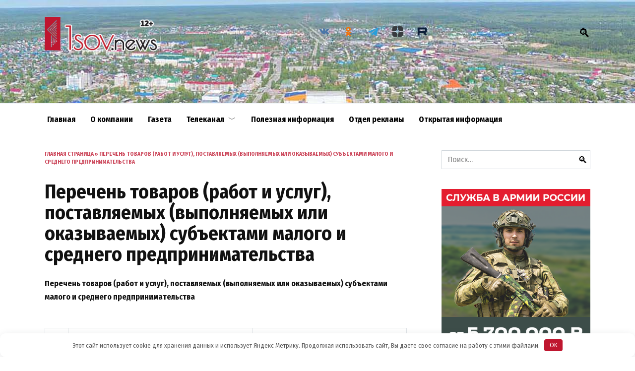

--- FILE ---
content_type: text/html; charset=UTF-8
request_url: https://1sov.news/perechen-tovarov-rabot-i-uslug-postavlyaemyh-vypolnyaemyh-ili-okazyvaemyh-subektami-malogo-i-srednego-predprinimatelstva/
body_size: 12313
content:
<!doctype html> <html lang="ru-RU"> <head> <meta charset="UTF-8"> <meta name="viewport" content="width=device-width, initial-scale=1"> <meta name='robots' content='index, follow, max-image-preview:large, max-snippet:-1, max-video-preview:-1'/> <style>img:is([sizes="auto" i], [sizes^="auto," i]) { contain-intrinsic-size: 3000px 1500px }</style> <!-- This site is optimized with the Yoast SEO plugin v26.3 - https://yoast.com/wordpress/plugins/seo/ --> <title>Перечень товаров (работ и услуг), поставляемых (выполняемых или оказываемых) субъектами малого и среднего предпринимательства - 1sov.news</title> <link rel="canonical" href="https://1sov.news/perechen-tovarov-rabot-i-uslug-postavlyaemyh-vypolnyaemyh-ili-okazyvaemyh-subektami-malogo-i-srednego-predprinimatelstva/"/> <meta property="og:locale" content="ru_RU"/> <meta property="og:type" content="article"/> <meta property="og:title" content="Перечень товаров (работ и услуг), поставляемых (выполняемых или оказываемых) субъектами малого и среднего предпринимательства - 1sov.news"/> <meta property="og:description" content="Перечень товаров (работ и услуг), поставляемых (выполняемых или оказываемых) субъектами малого и среднего предпринимательства П/н Наименование Кол-во 1 Бумага А4 30 к. (по 500 шт.) 2 Бумага туалетная 55 п. по 8 шт. 3 Бумага А3 3 кор. 4 Блок бумажный (90*90*90) 10 шт. 5 Клей-карандаш (ErichKrause) 24 шт. 6 Диск DVD-R (+конверты) 150 шт. [&hellip;]"/> <meta property="og:url" content="https://1sov.news/perechen-tovarov-rabot-i-uslug-postavlyaemyh-vypolnyaemyh-ili-okazyvaemyh-subektami-malogo-i-srednego-predprinimatelstva/"/> <meta property="og:site_name" content="1sov.news"/> <meta property="article:modified_time" content="2020-12-24T10:54:06+00:00"/> <meta name="twitter:card" content="summary_large_image"/> <script type="application/ld+json" class="yoast-schema-graph">{"@context":"https://schema.org","@graph":[{"@type":"WebPage","@id":"https://1sov.news/perechen-tovarov-rabot-i-uslug-postavlyaemyh-vypolnyaemyh-ili-okazyvaemyh-subektami-malogo-i-srednego-predprinimatelstva/","url":"https://1sov.news/perechen-tovarov-rabot-i-uslug-postavlyaemyh-vypolnyaemyh-ili-okazyvaemyh-subektami-malogo-i-srednego-predprinimatelstva/","name":"Перечень товаров (работ и услуг), поставляемых (выполняемых или оказываемых) субъектами малого и среднего предпринимательства - 1sov.news","isPartOf":{"@id":"https://1sov.news/#website"},"datePublished":"2020-12-24T10:49:05+00:00","dateModified":"2020-12-24T10:54:06+00:00","breadcrumb":{"@id":"https://1sov.news/perechen-tovarov-rabot-i-uslug-postavlyaemyh-vypolnyaemyh-ili-okazyvaemyh-subektami-malogo-i-srednego-predprinimatelstva/#breadcrumb"},"inLanguage":"ru-RU","potentialAction":[{"@type":"ReadAction","target":["https://1sov.news/perechen-tovarov-rabot-i-uslug-postavlyaemyh-vypolnyaemyh-ili-okazyvaemyh-subektami-malogo-i-srednego-predprinimatelstva/"]}]},{"@type":"BreadcrumbList","@id":"https://1sov.news/perechen-tovarov-rabot-i-uslug-postavlyaemyh-vypolnyaemyh-ili-okazyvaemyh-subektami-malogo-i-srednego-predprinimatelstva/#breadcrumb","itemListElement":[{"@type":"ListItem","position":1,"name":"Главная страница","item":"https://1sov.news/"},{"@type":"ListItem","position":2,"name":"Перечень товаров (работ и услуг), поставляемых (выполняемых или оказываемых) субъектами малого и среднего предпринимательства"}]},{"@type":"WebSite","@id":"https://1sov.news/#website","url":"https://1sov.news/","name":"1sov.news","description":"Информационный сайт Советского района","publisher":{"@id":"https://1sov.news/#organization"},"potentialAction":[{"@type":"SearchAction","target":{"@type":"EntryPoint","urlTemplate":"https://1sov.news/?s={search_term_string}"},"query-input":{"@type":"PropertyValueSpecification","valueRequired":true,"valueName":"search_term_string"}}],"inLanguage":"ru-RU"},{"@type":"Organization","@id":"https://1sov.news/#organization","name":"1sov.news","url":"https://1sov.news/","logo":{"@type":"ImageObject","inLanguage":"ru-RU","@id":"https://1sov.news/#/schema/logo/image/","url":"https://1sov.news/wp-content/uploads/2025/04/logo.png","contentUrl":"https://1sov.news/wp-content/uploads/2025/04/logo.png","width":236,"height":236,"caption":"1sov.news"},"image":{"@id":"https://1sov.news/#/schema/logo/image/"}}]}</script> <!-- / Yoast SEO plugin. --> <link rel='dns-prefetch' href='//fonts.googleapis.com'/> <style id='wp-block-library-theme-inline-css' type='text/css'> .wp-block-audio :where(figcaption){color:#555;font-size:13px;text-align:center}.is-dark-theme .wp-block-audio :where(figcaption){color:#ffffffa6}.wp-block-audio{margin:0 0 1em}.wp-block-code{border:1px solid #ccc;border-radius:4px;font-family:Menlo,Consolas,monaco,monospace;padding:.8em 1em}.wp-block-embed :where(figcaption){color:#555;font-size:13px;text-align:center}.is-dark-theme .wp-block-embed :where(figcaption){color:#ffffffa6}.wp-block-embed{margin:0 0 1em}.blocks-gallery-caption{color:#555;font-size:13px;text-align:center}.is-dark-theme .blocks-gallery-caption{color:#ffffffa6}:root :where(.wp-block-image figcaption){color:#555;font-size:13px;text-align:center}.is-dark-theme :root :where(.wp-block-image figcaption){color:#ffffffa6}.wp-block-image{margin:0 0 1em}.wp-block-pullquote{border-bottom:4px solid;border-top:4px solid;color:currentColor;margin-bottom:1.75em}.wp-block-pullquote cite,.wp-block-pullquote footer,.wp-block-pullquote__citation{color:currentColor;font-size:.8125em;font-style:normal;text-transform:uppercase}.wp-block-quote{border-left:.25em solid;margin:0 0 1.75em;padding-left:1em}.wp-block-quote cite,.wp-block-quote footer{color:currentColor;font-size:.8125em;font-style:normal;position:relative}.wp-block-quote:where(.has-text-align-right){border-left:none;border-right:.25em solid;padding-left:0;padding-right:1em}.wp-block-quote:where(.has-text-align-center){border:none;padding-left:0}.wp-block-quote.is-large,.wp-block-quote.is-style-large,.wp-block-quote:where(.is-style-plain){border:none}.wp-block-search .wp-block-search__label{font-weight:700}.wp-block-search__button{border:1px solid #ccc;padding:.375em .625em}:where(.wp-block-group.has-background){padding:1.25em 2.375em}.wp-block-separator.has-css-opacity{opacity:.4}.wp-block-separator{border:none;border-bottom:2px solid;margin-left:auto;margin-right:auto}.wp-block-separator.has-alpha-channel-opacity{opacity:1}.wp-block-separator:not(.is-style-wide):not(.is-style-dots){width:100px}.wp-block-separator.has-background:not(.is-style-dots){border-bottom:none;height:1px}.wp-block-separator.has-background:not(.is-style-wide):not(.is-style-dots){height:2px}.wp-block-table{margin:0 0 1em}.wp-block-table td,.wp-block-table th{word-break:normal}.wp-block-table :where(figcaption){color:#555;font-size:13px;text-align:center}.is-dark-theme .wp-block-table :where(figcaption){color:#ffffffa6}.wp-block-video :where(figcaption){color:#555;font-size:13px;text-align:center}.is-dark-theme .wp-block-video :where(figcaption){color:#ffffffa6}.wp-block-video{margin:0 0 1em}:root :where(.wp-block-template-part.has-background){margin-bottom:0;margin-top:0;padding:1.25em 2.375em} </style> <style id='classic-theme-styles-inline-css' type='text/css'> /*! This file is auto-generated */ .wp-block-button__link{color:#fff;background-color:#32373c;border-radius:9999px;box-shadow:none;text-decoration:none;padding:calc(.667em + 2px) calc(1.333em + 2px);font-size:1.125em}.wp-block-file__button{background:#32373c;color:#fff;text-decoration:none} </style> <style id='global-styles-inline-css' type='text/css'> :root{--wp--preset--aspect-ratio--square: 1;--wp--preset--aspect-ratio--4-3: 4/3;--wp--preset--aspect-ratio--3-4: 3/4;--wp--preset--aspect-ratio--3-2: 3/2;--wp--preset--aspect-ratio--2-3: 2/3;--wp--preset--aspect-ratio--16-9: 16/9;--wp--preset--aspect-ratio--9-16: 9/16;--wp--preset--color--black: #000000;--wp--preset--color--cyan-bluish-gray: #abb8c3;--wp--preset--color--white: #ffffff;--wp--preset--color--pale-pink: #f78da7;--wp--preset--color--vivid-red: #cf2e2e;--wp--preset--color--luminous-vivid-orange: #ff6900;--wp--preset--color--luminous-vivid-amber: #fcb900;--wp--preset--color--light-green-cyan: #7bdcb5;--wp--preset--color--vivid-green-cyan: #00d084;--wp--preset--color--pale-cyan-blue: #8ed1fc;--wp--preset--color--vivid-cyan-blue: #0693e3;--wp--preset--color--vivid-purple: #9b51e0;--wp--preset--gradient--vivid-cyan-blue-to-vivid-purple: linear-gradient(135deg,rgba(6,147,227,1) 0%,rgb(155,81,224) 100%);--wp--preset--gradient--light-green-cyan-to-vivid-green-cyan: linear-gradient(135deg,rgb(122,220,180) 0%,rgb(0,208,130) 100%);--wp--preset--gradient--luminous-vivid-amber-to-luminous-vivid-orange: linear-gradient(135deg,rgba(252,185,0,1) 0%,rgba(255,105,0,1) 100%);--wp--preset--gradient--luminous-vivid-orange-to-vivid-red: linear-gradient(135deg,rgba(255,105,0,1) 0%,rgb(207,46,46) 100%);--wp--preset--gradient--very-light-gray-to-cyan-bluish-gray: linear-gradient(135deg,rgb(238,238,238) 0%,rgb(169,184,195) 100%);--wp--preset--gradient--cool-to-warm-spectrum: linear-gradient(135deg,rgb(74,234,220) 0%,rgb(151,120,209) 20%,rgb(207,42,186) 40%,rgb(238,44,130) 60%,rgb(251,105,98) 80%,rgb(254,248,76) 100%);--wp--preset--gradient--blush-light-purple: linear-gradient(135deg,rgb(255,206,236) 0%,rgb(152,150,240) 100%);--wp--preset--gradient--blush-bordeaux: linear-gradient(135deg,rgb(254,205,165) 0%,rgb(254,45,45) 50%,rgb(107,0,62) 100%);--wp--preset--gradient--luminous-dusk: linear-gradient(135deg,rgb(255,203,112) 0%,rgb(199,81,192) 50%,rgb(65,88,208) 100%);--wp--preset--gradient--pale-ocean: linear-gradient(135deg,rgb(255,245,203) 0%,rgb(182,227,212) 50%,rgb(51,167,181) 100%);--wp--preset--gradient--electric-grass: linear-gradient(135deg,rgb(202,248,128) 0%,rgb(113,206,126) 100%);--wp--preset--gradient--midnight: linear-gradient(135deg,rgb(2,3,129) 0%,rgb(40,116,252) 100%);--wp--preset--font-size--small: 19.5px;--wp--preset--font-size--medium: 20px;--wp--preset--font-size--large: 36.5px;--wp--preset--font-size--x-large: 42px;--wp--preset--font-size--normal: 22px;--wp--preset--font-size--huge: 49.5px;--wp--preset--spacing--20: 0.44rem;--wp--preset--spacing--30: 0.67rem;--wp--preset--spacing--40: 1rem;--wp--preset--spacing--50: 1.5rem;--wp--preset--spacing--60: 2.25rem;--wp--preset--spacing--70: 3.38rem;--wp--preset--spacing--80: 5.06rem;--wp--preset--shadow--natural: 6px 6px 9px rgba(0, 0, 0, 0.2);--wp--preset--shadow--deep: 12px 12px 50px rgba(0, 0, 0, 0.4);--wp--preset--shadow--sharp: 6px 6px 0px rgba(0, 0, 0, 0.2);--wp--preset--shadow--outlined: 6px 6px 0px -3px rgba(255, 255, 255, 1), 6px 6px rgba(0, 0, 0, 1);--wp--preset--shadow--crisp: 6px 6px 0px rgba(0, 0, 0, 1);}:where(.is-layout-flex){gap: 0.5em;}:where(.is-layout-grid){gap: 0.5em;}body .is-layout-flex{display: flex;}.is-layout-flex{flex-wrap: wrap;align-items: center;}.is-layout-flex > :is(*, div){margin: 0;}body .is-layout-grid{display: grid;}.is-layout-grid > :is(*, div){margin: 0;}:where(.wp-block-columns.is-layout-flex){gap: 2em;}:where(.wp-block-columns.is-layout-grid){gap: 2em;}:where(.wp-block-post-template.is-layout-flex){gap: 1.25em;}:where(.wp-block-post-template.is-layout-grid){gap: 1.25em;}.has-black-color{color: var(--wp--preset--color--black) !important;}.has-cyan-bluish-gray-color{color: var(--wp--preset--color--cyan-bluish-gray) !important;}.has-white-color{color: var(--wp--preset--color--white) !important;}.has-pale-pink-color{color: var(--wp--preset--color--pale-pink) !important;}.has-vivid-red-color{color: var(--wp--preset--color--vivid-red) !important;}.has-luminous-vivid-orange-color{color: var(--wp--preset--color--luminous-vivid-orange) !important;}.has-luminous-vivid-amber-color{color: var(--wp--preset--color--luminous-vivid-amber) !important;}.has-light-green-cyan-color{color: var(--wp--preset--color--light-green-cyan) !important;}.has-vivid-green-cyan-color{color: var(--wp--preset--color--vivid-green-cyan) !important;}.has-pale-cyan-blue-color{color: var(--wp--preset--color--pale-cyan-blue) !important;}.has-vivid-cyan-blue-color{color: var(--wp--preset--color--vivid-cyan-blue) !important;}.has-vivid-purple-color{color: var(--wp--preset--color--vivid-purple) !important;}.has-black-background-color{background-color: var(--wp--preset--color--black) !important;}.has-cyan-bluish-gray-background-color{background-color: var(--wp--preset--color--cyan-bluish-gray) !important;}.has-white-background-color{background-color: var(--wp--preset--color--white) !important;}.has-pale-pink-background-color{background-color: var(--wp--preset--color--pale-pink) !important;}.has-vivid-red-background-color{background-color: var(--wp--preset--color--vivid-red) !important;}.has-luminous-vivid-orange-background-color{background-color: var(--wp--preset--color--luminous-vivid-orange) !important;}.has-luminous-vivid-amber-background-color{background-color: var(--wp--preset--color--luminous-vivid-amber) !important;}.has-light-green-cyan-background-color{background-color: var(--wp--preset--color--light-green-cyan) !important;}.has-vivid-green-cyan-background-color{background-color: var(--wp--preset--color--vivid-green-cyan) !important;}.has-pale-cyan-blue-background-color{background-color: var(--wp--preset--color--pale-cyan-blue) !important;}.has-vivid-cyan-blue-background-color{background-color: var(--wp--preset--color--vivid-cyan-blue) !important;}.has-vivid-purple-background-color{background-color: var(--wp--preset--color--vivid-purple) !important;}.has-black-border-color{border-color: var(--wp--preset--color--black) !important;}.has-cyan-bluish-gray-border-color{border-color: var(--wp--preset--color--cyan-bluish-gray) !important;}.has-white-border-color{border-color: var(--wp--preset--color--white) !important;}.has-pale-pink-border-color{border-color: var(--wp--preset--color--pale-pink) !important;}.has-vivid-red-border-color{border-color: var(--wp--preset--color--vivid-red) !important;}.has-luminous-vivid-orange-border-color{border-color: var(--wp--preset--color--luminous-vivid-orange) !important;}.has-luminous-vivid-amber-border-color{border-color: var(--wp--preset--color--luminous-vivid-amber) !important;}.has-light-green-cyan-border-color{border-color: var(--wp--preset--color--light-green-cyan) !important;}.has-vivid-green-cyan-border-color{border-color: var(--wp--preset--color--vivid-green-cyan) !important;}.has-pale-cyan-blue-border-color{border-color: var(--wp--preset--color--pale-cyan-blue) !important;}.has-vivid-cyan-blue-border-color{border-color: var(--wp--preset--color--vivid-cyan-blue) !important;}.has-vivid-purple-border-color{border-color: var(--wp--preset--color--vivid-purple) !important;}.has-vivid-cyan-blue-to-vivid-purple-gradient-background{background: var(--wp--preset--gradient--vivid-cyan-blue-to-vivid-purple) !important;}.has-light-green-cyan-to-vivid-green-cyan-gradient-background{background: var(--wp--preset--gradient--light-green-cyan-to-vivid-green-cyan) !important;}.has-luminous-vivid-amber-to-luminous-vivid-orange-gradient-background{background: var(--wp--preset--gradient--luminous-vivid-amber-to-luminous-vivid-orange) !important;}.has-luminous-vivid-orange-to-vivid-red-gradient-background{background: var(--wp--preset--gradient--luminous-vivid-orange-to-vivid-red) !important;}.has-very-light-gray-to-cyan-bluish-gray-gradient-background{background: var(--wp--preset--gradient--very-light-gray-to-cyan-bluish-gray) !important;}.has-cool-to-warm-spectrum-gradient-background{background: var(--wp--preset--gradient--cool-to-warm-spectrum) !important;}.has-blush-light-purple-gradient-background{background: var(--wp--preset--gradient--blush-light-purple) !important;}.has-blush-bordeaux-gradient-background{background: var(--wp--preset--gradient--blush-bordeaux) !important;}.has-luminous-dusk-gradient-background{background: var(--wp--preset--gradient--luminous-dusk) !important;}.has-pale-ocean-gradient-background{background: var(--wp--preset--gradient--pale-ocean) !important;}.has-electric-grass-gradient-background{background: var(--wp--preset--gradient--electric-grass) !important;}.has-midnight-gradient-background{background: var(--wp--preset--gradient--midnight) !important;}.has-small-font-size{font-size: var(--wp--preset--font-size--small) !important;}.has-medium-font-size{font-size: var(--wp--preset--font-size--medium) !important;}.has-large-font-size{font-size: var(--wp--preset--font-size--large) !important;}.has-x-large-font-size{font-size: var(--wp--preset--font-size--x-large) !important;} :where(.wp-block-post-template.is-layout-flex){gap: 1.25em;}:where(.wp-block-post-template.is-layout-grid){gap: 1.25em;} :where(.wp-block-columns.is-layout-flex){gap: 2em;}:where(.wp-block-columns.is-layout-grid){gap: 2em;} :root :where(.wp-block-pullquote){font-size: 1.5em;line-height: 1.6;} </style> <link rel='stylesheet' id='google-fonts-css' href='https://fonts.googleapis.com/css?family=Fira+Sans+Condensed%3A400%2C400i%2C700%7CMontserrat%3A400%2C400i%2C700&#038;subset=cyrillic&#038;display=swap&#038;ver=6.8.3' media='all'/> <link rel='stylesheet' id='reboot-style-css' href='https://1sov.news/wp-content/themes/reboot/assets/css/style.min.css?ver=1.5.4' media='all'/> <script type="text/javascript" src="https://1sov.news/wp-includes/js/jquery/jquery.min.js?ver=3.7.1" id="jquery-core-js"></script> <script type="text/javascript" src="https://1sov.news/wp-includes/js/jquery/jquery-migrate.min.js?ver=3.4.1" id="jquery-migrate-js"></script> <style>.pseudo-clearfy-link { color: #008acf; cursor: pointer;}.pseudo-clearfy-link:hover { text-decoration: none;}</style><link rel="preload" href="https://1sov.news/wp-content/themes/reboot/assets/fonts/wpshop-core.ttf" as="font" crossorigin> <style>@media (min-width: 768px){.site-header{padding-top:34px}}@media (min-width: 768px){.site-header{padding-bottom:105px}}.site-logotype{max-width:500px}.site-logotype img{max-height:70px}.scrolltop{background-color:#bf162f}.scrolltop:before{color:#ffffff}::selection, .card-slider__category, .card-slider-container .swiper-pagination-bullet-active, .post-card--grid .post-card__thumbnail:before, .post-card:not(.post-card--small) .post-card__thumbnail a:before, .post-card:not(.post-card--small) .post-card__category, .post-box--high .post-box__category span, .post-box--wide .post-box__category span, .page-separator, .pagination .nav-links .page-numbers:not(.dots):not(.current):before, .btn, .btn-primary:hover, .btn-primary:not(:disabled):not(.disabled).active, .btn-primary:not(:disabled):not(.disabled):active, .show>.btn-primary.dropdown-toggle, .comment-respond .form-submit input, .page-links__item:hover{background-color:#bf162f}.entry-image--big .entry-image__body .post-card__category a, .home-text ul:not([class])>li:before, .home-text ul.wp-block-list>li:before, .page-content ul:not([class])>li:before, .page-content ul.wp-block-list>li:before, .taxonomy-description ul:not([class])>li:before, .taxonomy-description ul.wp-block-list>li:before, .widget-area .widget_categories ul.menu li a:before, .widget-area .widget_categories ul.menu li span:before, .widget-area .widget_categories>ul li a:before, .widget-area .widget_categories>ul li span:before, .widget-area .widget_nav_menu ul.menu li a:before, .widget-area .widget_nav_menu ul.menu li span:before, .widget-area .widget_nav_menu>ul li a:before, .widget-area .widget_nav_menu>ul li span:before, .page-links .page-numbers:not(.dots):not(.current):before, .page-links .post-page-numbers:not(.dots):not(.current):before, .pagination .nav-links .page-numbers:not(.dots):not(.current):before, .pagination .nav-links .post-page-numbers:not(.dots):not(.current):before, .entry-image--full .entry-image__body .post-card__category a, .entry-image--fullscreen .entry-image__body .post-card__category a, .entry-image--wide .entry-image__body .post-card__category a{background-color:#bf162f}.comment-respond input:focus, select:focus, textarea:focus, .post-card--grid.post-card--thumbnail-no, .post-card--standard:after, .post-card--related.post-card--thumbnail-no:hover, .spoiler-box, .btn-primary, .btn-primary:hover, .btn-primary:not(:disabled):not(.disabled).active, .btn-primary:not(:disabled):not(.disabled):active, .show>.btn-primary.dropdown-toggle, .inp:focus, .entry-tag:focus, .entry-tag:hover, .search-screen .search-form .search-field:focus, .entry-content ul:not([class])>li:before, .entry-content ul.wp-block-list>li:before, .text-content ul:not([class])>li:before, .text-content ul.wp-block-list>li:before, .page-content ul:not([class])>li:before, .page-content ul.wp-block-list>li:before, .taxonomy-description ul:not([class])>li:before, .taxonomy-description ul.wp-block-list>li:before, .entry-content blockquote:not(.wpremark), .input:focus, input[type=color]:focus, input[type=date]:focus, input[type=datetime-local]:focus, input[type=datetime]:focus, input[type=email]:focus, input[type=month]:focus, input[type=number]:focus, input[type=password]:focus, input[type=range]:focus, input[type=search]:focus, input[type=tel]:focus, input[type=text]:focus, input[type=time]:focus, input[type=url]:focus, input[type=week]:focus, select:focus, textarea:focus{border-color:#bf162f !important}.post-card--small .post-card__category, .post-card__author:before, .post-card__comments:before, .post-card__date:before, .post-card__like:before, .post-card__views:before, .entry-author:before, .entry-date:before, .entry-time:before, .entry-views:before, .entry-comments:before, .entry-content ol:not([class])>li:before, .entry-content ol.wp-block-list>li:before, .text-content ol:not([class])>li:before, .text-content ol.wp-block-list>li:before, .entry-content blockquote:before, .spoiler-box__title:after, .search-icon:hover:before, .search-form .search-submit:hover:before, .star-rating-item.hover, .comment-list .bypostauthor>.comment-body .comment-author:after, .breadcrumb a, .breadcrumb span, .search-screen .search-form .search-submit:before, .star-rating--score-1:not(.hover) .star-rating-item:nth-child(1), .star-rating--score-2:not(.hover) .star-rating-item:nth-child(1), .star-rating--score-2:not(.hover) .star-rating-item:nth-child(2), .star-rating--score-3:not(.hover) .star-rating-item:nth-child(1), .star-rating--score-3:not(.hover) .star-rating-item:nth-child(2), .star-rating--score-3:not(.hover) .star-rating-item:nth-child(3), .star-rating--score-4:not(.hover) .star-rating-item:nth-child(1), .star-rating--score-4:not(.hover) .star-rating-item:nth-child(2), .star-rating--score-4:not(.hover) .star-rating-item:nth-child(3), .star-rating--score-4:not(.hover) .star-rating-item:nth-child(4), .star-rating--score-5:not(.hover) .star-rating-item:nth-child(1), .star-rating--score-5:not(.hover) .star-rating-item:nth-child(2), .star-rating--score-5:not(.hover) .star-rating-item:nth-child(3), .star-rating--score-5:not(.hover) .star-rating-item:nth-child(4), .star-rating--score-5:not(.hover) .star-rating-item:nth-child(5){color:#bf162f}a:hover, a:focus, a:active, .spanlink:hover, .entry-content a:not(.wp-block-button__link):hover, .entry-content a:not(.wp-block-button__link):focus, .entry-content a:not(.wp-block-button__link):active, .top-menu ul li>a:hover, .top-menu ul li>span:hover, .main-navigation ul li a:hover, .main-navigation ul li span:hover, .footer-navigation ul li a:hover, .footer-navigation ul li span:hover, .comment-reply-link:hover, .pseudo-link:hover, .child-categories ul li a:hover{color:#bf162f}.top-menu>ul>li>a:before, .top-menu>ul>li>span:before{background:#bf162f}.child-categories ul li a:hover, .post-box--no-thumb a:hover{border-color:#bf162f}.post-box--card:hover{box-shadow: inset 0 0 0 1px #bf162f}.post-box--card:hover{-webkit-box-shadow: inset 0 0 0 1px #bf162f}.site-header, .site-header a, .site-header .pseudo-link{color:#000000}.humburger span{background:#000000}.top-menu, .top-menu ul li>a, .top-menu ul li>span{color:#000000}@media (min-width: 768px){.site-header{background-image: url("https://1sov.news/wp-content/uploads/2025/04/banner-3-1.jpg")}}@media (min-width: 768px){.site-header{background-position:center top}}.main-navigation, .footer-navigation, .footer-navigation .removed-link, .main-navigation .removed-link, .main-navigation ul li>a, .footer-navigation ul li>a{color:#000000}body{font-family:"Fira Sans Condensed" ,"Helvetica Neue", Helvetica, Arial, sans-serif;}.site-title, .site-title a{font-family:"Fira Sans Condensed" ,"Helvetica Neue", Helvetica, Arial, sans-serif;}.site-description{font-family:"Fira Sans Condensed" ,"Helvetica Neue", Helvetica, Arial, sans-serif;}.top-menu{font-family:"Fira Sans Condensed" ,"Helvetica Neue", Helvetica, Arial, sans-serif;}.main-navigation ul li a, .main-navigation ul li span, .footer-navigation ul li a, .footer-navigation ul li span{font-family:"Fira Sans Condensed" ,"Helvetica Neue", Helvetica, Arial, sans-serif;}.h1, h1:not(.site-title){font-family:"Fira Sans Condensed" ,"Helvetica Neue", Helvetica, Arial, sans-serif;}.h2, .related-posts__header, .section-block__title, h2{font-family:"Fira Sans Condensed" ,"Helvetica Neue", Helvetica, Arial, sans-serif;}.h4, h4{font-family:"Fira Sans Condensed" ,"Helvetica Neue", Helvetica, Arial, sans-serif;}.h5, h5{font-family:"Fira Sans Condensed" ,"Helvetica Neue", Helvetica, Arial, sans-serif;}.h6, h6{font-family:"Fira Sans Condensed" ,"Helvetica Neue", Helvetica, Arial, sans-serif;}</style> <link rel="icon" href="https://1sov.news/wp-content/uploads/2025/04/logo-100x100.png" sizes="32x32"/> <link rel="icon" href="https://1sov.news/wp-content/uploads/2025/04/logo.png" sizes="192x192"/> <link rel="apple-touch-icon" href="https://1sov.news/wp-content/uploads/2025/04/logo.png"/> <meta name="msapplication-TileImage" content="https://1sov.news/wp-content/uploads/2025/04/logo.png"/> <style type="text/css" id="wp-custom-css"> .newspaper-list ul { list-style-type: none; /* Убирает маркеры списка */ padding: 0; } .newspaper-list li { display: flex; /* Размещает элементы в строку */ justify-content: space-between; /* Распределяет пространство между элементами */ align-items: center; /* Выравнивает элементы по вертикали */ padding: 8px 0; border-bottom: 1px solid #eee; /* Добавляет разделительную линию между элементами */ } .newspaper-list li:last-child { border-bottom: none; /* Убирает разделительную линию у последнего элемента */ } .newspaper-list li a { text-decoration: none; color: #333; } .download-button { background-color: #007bff; color: white; padding: 8px 12px; border-radius: 5px; text-decoration: none; font-size: 14px; } .download-button:hover { background-color: #0056b3; } </style> <style>.clearfy-cookie { position:fixed; left:0; right:0; bottom:0; padding:12px; color:#555555; background:#ffffff; box-shadow:0 3px 20px -5px rgba(41, 44, 56, 0.2); z-index:9999; font-size: 13px; border-radius: 12px; transition: .3s; }.clearfy-cookie--left { left: 20px; bottom: 20px; right: auto; max-width: 400px; margin-right: 20px; }.clearfy-cookie--right { left: auto; bottom: 20px; right: 20px; max-width: 400px; margin-left: 20px; }.clearfy-cookie.clearfy-cookie-hide { transform: translateY(150%) translateZ(0); opacity: 0; }.clearfy-cookie-container { max-width:1170px; margin:0 auto; text-align:center; }.clearfy-cookie-accept { background:#bf162f; color:#fff; border:0; padding:.2em .8em; margin: 0 0 0 .5em; font-size: 13px; border-radius: 4px; cursor: pointer; }.clearfy-cookie-accept:hover,.clearfy-cookie-accept:focus { opacity: .9; }</style> </head> <body class="wp-singular page-template-default page page-id-14575 wp-embed-responsive wp-theme-reboot sidebar-right"> <!-- Yandex.Metrika counter --><script>var loadingWhenScrolling = true;window.addEventListener('scroll', () => {if (loadingWhenScrolling) {loadingWhenScrolling = false;setTimeout(() => {(function(m,e,t,r,i,k,a){m[i]=m[i]||function(){(m[i].a=m[i].a||[]).push(arguments)};m[i].l=1*new Date();for (var j = 0; j < document.scripts.length; j++) {if (document.scripts[j].src === r) { return; }}k=e.createElement(t),a=e.getElementsByTagName(t)[0],k.async=1,k.src=r,a.parentNode.insertBefore(k,a)})(window, document, "script", "https://mc.yandex.ru/metrika/tag.js", "ym");ym(52897327, "init", {clickmap:true,trackLinks:true,accurateTrackBounce:true,webvisor:true,});}, 1000);}});</script><noscript><div><img src="https://mc.yandex.ru/watch/52897327" alt="Яндекс Метрика" title="Яндекс Метрика" style="position:absolute; left:-9999px;"/></div></noscript><!-- /Yandex.Metrika counter --> <div id="page" class="site"> <a class="skip-link screen-reader-text" href="#content"><!--noindex-->Перейти к содержанию<!--/noindex--></a> <div class="search-screen-overlay js-search-screen-overlay"></div> <div class="search-screen js-search-screen"> <form role="search" method="get" class="search-form" action="https://1sov.news/"> <label> <span class="screen-reader-text"><!--noindex-->Search for:<!--/noindex--></span> <input type="search" class="search-field" placeholder="Поиск…" value="" name="s"> </label> <button type="submit" class="search-submit"></button> </form> </div> <header id="masthead" class="site-header full" itemscope itemtype="http://schema.org/WPHeader"> <div class="site-header-inner fixed"> <div class="humburger js-humburger"><span></span><span></span><span></span></div> <div class="site-branding"> <div class="site-logotype"><a href="https://1sov.news/"><img src="https://1sov.news/wp-content/uploads/2025/04/logo4.png" width="1978" height="608" alt="1sov.news"></a></div></div><!-- .site-branding --> <div class="social-links"> <div class="social-buttons social-buttons--square social-buttons--circle"> <span class="social-button social-button--vkontakte js-link" data-href="aHR0cHM6Ly92ay5jb20vc292cnRy" data-target="_blank"></span><span class="social-button social-button--odnoklassniki js-link" data-href="aHR0cHM6Ly9vay5ydS9zb3ZydHI=" data-target="_blank"></span><span class="social-button social-button--telegram js-link" data-href="aHR0cHM6Ly90Lm1lL3NvdmV0c2tpeV9uZXdz" data-target="_blank"></span><span class="social-button social-button--yandexzen js-link" data-href="aHR0cHM6Ly9kemVuLnJ1LzFzb3Y=" data-target="_blank"></span><span class="social-button social-button--rutube js-link" data-href="aHR0cHM6Ly9ydXR1YmUucnUvY2hhbm5lbC8yNDA4NDYzMC92aWRlb3Mv" data-target="_blank"></span> </div> </div> <div class="header-search"> <span class="search-icon js-search-icon"></span> </div> </div> </header><!-- #masthead --> <nav id="site-navigation" class="main-navigation fixed" itemscope itemtype="http://schema.org/SiteNavigationElement"> <div class="main-navigation-inner full"> <div class="menu-glavnoe-menyu-container"><ul id="header_menu" class="menu"><li id="menu-item-35" class="menu-item menu-item-type-custom menu-item-object-custom menu-item-home menu-item-35"><a href="https://1sov.news">Главная</a></li> <li id="menu-item-47" class="menu-item menu-item-type-post_type menu-item-object-page menu-item-47"><a href="https://1sov.news/by_company/">О компании</a></li> <li id="menu-item-7383" class="menu-item menu-item-type-post_type menu-item-object-page menu-item-7383"><a href="https://1sov.news/tut-polikatsii-pdf-gazety-2/">Газета</a></li> <li id="menu-item-7824" class="menu-item menu-item-type-custom menu-item-object-custom menu-item-has-children menu-item-7824"><a href="https://www.youtube.com/channel/UC-H37tTJfsUlc52UM6xn81Q/videos">Телеканал</a> <ul class="sub-menu"> <li id="menu-item-7825" class="menu-item menu-item-type-custom menu-item-object-custom menu-item-7825"><a href="https://rutube.ru/channel/24084630/videos/">Наши программы</a></li> </ul> </li> <li id="menu-item-15912" class="menu-item menu-item-type-custom menu-item-object-custom menu-item-15912"><a href="https://1sov.news/poleznye-ssylki/">Полезная информация</a></li> <li id="menu-item-15913" class="menu-item menu-item-type-custom menu-item-object-custom menu-item-15913"><a href="https://1sov.news/otdel-reklamy/?preview=true">Отдел рекламы</a></li> <li id="menu-item-26617" class="menu-item menu-item-type-post_type menu-item-object-page menu-item-26617"><a href="https://1sov.news/otkrytaya-informatsiya-2/">Открытая информация</a></li> </ul></div> </div> </nav><!-- #site-navigation --> <div class="mobile-menu-placeholder js-mobile-menu-placeholder"></div> <div id="content" class="site-content fixed"> <div class="site-content-inner"> <div id="primary" class="content-area" itemscope itemtype="http://schema.org/Article"> <main id="main" class="site-main"> <article id="post-14575" class="article-post post-14575 page type-page status-publish "> <div class="breadcrumb" id="breadcrumbs"><span><span><a href="https://1sov.news/">Главная страница</a></span> » <span class="breadcrumb_last" aria-current="page">Перечень товаров (работ и услуг), поставляемых (выполняемых или оказываемых) субъектами малого и среднего предпринимательства</span></span></div> <h1 class="entry-title" itemprop="headline">Перечень товаров (работ и услуг), поставляемых (выполняемых или оказываемых) субъектами малого и среднего предпринимательства</h1> <div class="entry-content" itemprop="articleBody"> <p class="has-text-align-center"><strong>Перечень товаров (работ и услуг), поставляемых (выполняемых или оказываемых) субъектами малого и среднего предпринимательства</strong></p> <figure class="wp-block-table"><table ><tbody><tr><td> <strong> П/н </strong></td><td> <strong> Наименование </strong></td><td><strong> Кол-во </strong></td></tr><tr><td> 1 </td><td> Бумага А4 </td><td> 30 к. (по 500 шт.) </td></tr><tr><td> 2 </td><td> Бумага туалетная </td><td> 55 п. по 8 шт. </td></tr><tr><td> 3 </td><td> Бумага А3 </td><td> 3 кор. </td></tr><tr><td> 4 </td><td> Блок бумажный (90*90*90) </td><td> 10 шт. </td></tr><tr><td> 5 </td><td> Клей-карандаш (ErichKrause) </td><td> 24 шт. </td></tr><tr><td> 6 </td><td> Диск DVD-R (+конверты) </td><td> 150 шт. </td></tr><tr><td> 7 </td><td> Жидкое мыло </td><td> 15 лит. </td></tr><tr><td> 8 </td><td> Изолента (белая, черная и др.) </td><td> 3 шт. </td></tr><tr><td> 9 </td><td> Закладки с липким краем </td><td> 10 шт. </td></tr><tr><td> 10 </td><td> Освежитель воздуха </td><td> 20 шт. </td></tr><tr><td> 11 </td><td> Очиститель для стёкол </td><td> 5 шт. </td></tr><tr><td> 12 </td><td> Скобы для степлера </td><td> по 10 п. каждого р-ра </td></tr><tr><td> 13 </td><td> Стикеры с липким краем </td><td> 10 шт </td></tr><tr><td> 14 </td><td> Таблетки хлорные </td><td> 3 шт. по 1 кг. </td></tr><tr><td> 15 </td><td> Тряпка для мытья полов </td><td> 12 шт. </td></tr><tr><td> 16 </td><td> Файл-вкладыш </td><td> 2 п. по 100 шт. </td></tr><tr><td> 17 </td><td> Флеш-карта ( </td><td> 4 шт. </td></tr><tr><td> 18 </td><td> Конверт почтовый (мал.) </td><td> 1000 шт </td></tr><tr><td> 19 </td><td> Конверт почтовый (бол.) </td><td> 350 шт </td></tr><tr><td> 20 </td><td> Мешки для мусора </td><td> 120 л. – 15 шт. 60 л. – 20 шт. 30 л. – 20 шт. </td></tr><tr><td> 21 </td><td> Освежитель воздуха </td><td> 20 шт. </td></tr><tr><td> 22 </td><td> Чистящее средство «Пемолюкс» </td><td> 15 шт. </td></tr><tr><td> 23 </td><td> Стиральный порошок (4 кг.) </td><td> 1 шт. </td></tr><tr><td> 24 </td><td> Средство для сантехники «Санокс» </td><td> 30 шт. </td></tr><tr><td> 25 </td><td> Клейкая лента </td><td> 10 шт. </td></tr><tr><td> 26 </td><td> Клейкая лента маленькая </td><td> 10 шт. </td></tr><tr><td> 27 </td><td> Тетрадь А4 </td><td> 4 шт. </td></tr><tr><td> 28 </td><td> Картон для подшивки (газета) (А3) </td><td> 1 пачку </td></tr><tr><td> 29 </td><td> Верёвки для подшивки (газета) </td><td> 10 пар </td></tr><tr><td> 30 </td><td> Корректирующая жидкость </td><td> 10 шт. </td></tr><tr><td> 31 </td><td> Блокноты </td><td> 30 шт </td></tr><tr><td> 32 </td><td> Карандаши простые </td><td> 10 шт </td></tr><tr><td> 33 </td><td> Степлеры маленькие </td><td> 5 шт </td></tr><tr><td> 34 </td><td> Скобы для маленьких степлеров </td><td> 15 шт </td></tr><tr><td> 35 </td><td> Антистеплер </td><td> 5 шт </td></tr><tr><td> 36 </td><td> Корректирующая жидкость </td><td> 20 шт. </td></tr><tr><td> 37 </td><td> Набор маркеров для магнитно-маркерной доски </td><td> 2 шт </td></tr><tr><td> 38 </td><td> Стиратель&nbsp; для магнитно-маркерной доски </td><td> 1 шт </td></tr><tr><td> 39 </td><td> Линейка </td><td> 2 шт </td></tr><tr><td> 40 </td><td> Ножницы </td><td> 6 шт </td></tr><tr><td> 41 </td><td> Текстовыделители </td><td> 10 шт </td></tr><tr><td> 42 </td><td> Аккумулятор 2700 </td><td> 12 шт. </td></tr><tr><td> 43 </td><td> Аккумулятор 1000-1100 </td><td> 4 шт. </td></tr></tbody></table></figure> </div><!-- .entry-content --> </article> <div class="entry-social"> <div class="entry-bottom__header">Поделиться с друзьями</div> <div class="social-buttons"><span class="social-button social-button--vkontakte" data-social="vkontakte" data-image=""><span data-counter="vkontakte"></span></span><span class="social-button social-button--telegram" data-social="telegram"></span><span class="social-button social-button--odnoklassniki" data-social="odnoklassniki"><span data-counter="odnoklassniki"></span></span></div> </div> <meta itemscope itemprop="mainEntityOfPage" itemType="https://schema.org/WebPage" itemid="https://1sov.news/perechen-tovarov-rabot-i-uslug-postavlyaemyh-vypolnyaemyh-ili-okazyvaemyh-subektami-malogo-i-srednego-predprinimatelstva/" content="Перечень товаров (работ и услуг), поставляемых (выполняемых или оказываемых) субъектами малого и среднего предпринимательства"> <meta itemprop="dateModified" content="2020-12-24"> <meta itemprop="datePublished" content="2020-12-24T15:49:05+05:00"> <meta itemprop="author" content="Администратор"> <div itemprop="publisher" itemscope itemtype="https://schema.org/Organization" style="display: none;"><div itemprop="logo" itemscope itemtype="https://schema.org/ImageObject"><img itemprop="url image" src="https://1sov.news/wp-content/uploads/2025/04/logo4.png" alt="1sov.news"></div><meta itemprop="name" content="1sov.news"><meta itemprop="telephone" content="1sov.news"><meta itemprop="address" content="https://1sov.news"></div> </main><!-- #main --> </div><!-- #primary --> <aside id="secondary" class="widget-area" itemscope itemtype="http://schema.org/WPSideBar"> <div class="sticky-sidebar js-sticky-sidebar"> <div id="search-3" class="widget widget_search"> <form role="search" method="get" class="search-form" action="https://1sov.news/"> <label> <span class="screen-reader-text"><!--noindex-->Search for:<!--/noindex--></span> <input type="search" class="search-field" placeholder="Поиск…" value="" name="s"> </label> <button type="submit" class="search-submit"></button> </form></div><div id="media_image-32" class="widget widget_media_image"><a href="https://службапоконтракту.рф/"><img width="400" height="600" src="https://1sov.news/wp-content/uploads/2025/05/400-600.png" class="image wp-image-36585 attachment-full size-full" alt="" style="max-width: 100%; height: auto;" decoding="async" fetchpriority="high" srcset="https://1sov.news/wp-content/uploads/2025/05/400-600.png 400w, https://1sov.news/wp-content/uploads/2025/05/400-600-200x300.png 200w, https://1sov.news/wp-content/uploads/2025/05/400-600-267x400.png 267w" sizes="(max-width: 400px) 100vw, 400px"/></a></div><div id="media_image-33" class="widget widget_media_image"><a href="https://достижения.рф/"><img width="932" height="933" src="https://1sov.news/wp-content/uploads/2025/04/2025-04-15_18-57-05.jpg" class="image wp-image-36146 attachment-full size-full" alt="" style="max-width: 100%; height: auto;" decoding="async" srcset="https://1sov.news/wp-content/uploads/2025/04/2025-04-15_18-57-05.jpg 932w, https://1sov.news/wp-content/uploads/2025/04/2025-04-15_18-57-05-300x300.jpg 300w, https://1sov.news/wp-content/uploads/2025/04/2025-04-15_18-57-05-150x150.jpg 150w, https://1sov.news/wp-content/uploads/2025/04/2025-04-15_18-57-05-768x769.jpg 768w, https://1sov.news/wp-content/uploads/2025/04/2025-04-15_18-57-05-400x400.jpg 400w, https://1sov.news/wp-content/uploads/2025/04/2025-04-15_18-57-05-100x100.jpg 100w" sizes="(max-width: 932px) 100vw, 932px"/></a></div><div id="media_image-31" class="widget widget_media_image"><a href="https://pamyat-naroda.ru/"><img width="365" height="365" src="https://1sov.news/wp-content/uploads/2025/04/1-2.jpg" class="image wp-image-36144 attachment-full size-full" alt="" style="max-width: 100%; height: auto;" decoding="async" srcset="https://1sov.news/wp-content/uploads/2025/04/1-2.jpg 365w, https://1sov.news/wp-content/uploads/2025/04/1-2-300x300.jpg 300w, https://1sov.news/wp-content/uploads/2025/04/1-2-150x150.jpg 150w, https://1sov.news/wp-content/uploads/2025/04/1-2-100x100.jpg 100w" sizes="(max-width: 365px) 100vw, 365px"/></a></div><div id="media_image-34" class="widget widget_media_image"><a href="https://budget.sovrnhmao.ru/files/Brash/Resh2025-2027.pdf"><img width="1036" height="718" src="https://1sov.news/wp-content/uploads/2025/04/2025-04-15_18-57-35.jpg" class="image wp-image-36147 attachment-full size-full" alt="" style="max-width: 100%; height: auto;" decoding="async" loading="lazy" srcset="https://1sov.news/wp-content/uploads/2025/04/2025-04-15_18-57-35.jpg 1036w, https://1sov.news/wp-content/uploads/2025/04/2025-04-15_18-57-35-300x208.jpg 300w, https://1sov.news/wp-content/uploads/2025/04/2025-04-15_18-57-35-1024x710.jpg 1024w, https://1sov.news/wp-content/uploads/2025/04/2025-04-15_18-57-35-768x532.jpg 768w, https://1sov.news/wp-content/uploads/2025/04/2025-04-15_18-57-35-577x400.jpg 577w" sizes="auto, (max-width: 1036px) 100vw, 1036px"/></a></div> </div> </aside><!-- #secondary --> </div><!--.site-content-inner--> </div><!--.site-content--> <div class="site-footer-container "> <div class="footer-navigation fixed" itemscope itemtype="http://schema.org/SiteNavigationElement"> <div class="main-navigation-inner full"> <div class="menu-politika-konfidentsialnosti-container"><ul id="footer_menu" class="menu"><li id="menu-item-36138" class="menu-item menu-item-type-post_type menu-item-object-page menu-item-privacy-policy menu-item-36138"><a rel="privacy-policy" href="https://1sov.news/privacy-policy/">Политика конфиденциальности</a></li> <li id="menu-item-36142" class="menu-item menu-item-type-post_type menu-item-object-page menu-item-36142"><a href="https://1sov.news/pravila-ispolzovaniya-sayta-1sov-news/">Правила использования сайта 1sov.news</a></li> </ul></div> </div> </div><!--footer-navigation--> <footer id="colophon" class="site-footer site-footer--style-gray full"> <div class="site-footer-inner fixed"> <div class="footer-widgets footer-widgets-1"><div class="footer-widget"><div id="text-5" class="widget widget_text"> <div class="textwidget"><p>Главный редактор Юматова С.В.<br/> ceo@1sov.news</p> <p>Учредитель ОАО &#171;Районное телевидениие и редакция газеты&#187;<br/> 628240, Ханты-Мансийский АО—Югра, г. Советский, ул. Киевская, 28а<br/> +7 (34675) 3-12-68, info@1sov.news</p> <p>Размещение рекламы<br/> +7 (34675) 3-10-55<br/> sales@1sov.news</p> <p>При использовании материалов ссылка обязательна</p> <p>Свидетельство о регистрации СМИ сетевого издания «1SOV.NEWS» серия Эл №ФС77-76320 от 26 июля 2019 года выдано Федеральной службой по надзору в сфере связи, информационных технологий и массовых коммуникаций (Роскомнадзор).</p> <p>Для детей старше 12 лет</p> </div> </div></div></div> <div class="footer-bottom"> <div class="footer-info"> © 2025 1sov.news </div> </div> </div> </footer><!--.site-footer--> </div> <button type="button" class="scrolltop js-scrolltop"></button> </div><!-- #page --> <script type="speculationrules">
{"prefetch":[{"source":"document","where":{"and":[{"href_matches":"\/*"},{"not":{"href_matches":["\/wp-*.php","\/wp-admin\/*","\/wp-content\/uploads\/*","\/wp-content\/*","\/wp-content\/plugins\/*","\/wp-content\/themes\/reboot\/*","\/*\\?(.+)"]}},{"not":{"selector_matches":"a[rel~=\"nofollow\"]"}},{"not":{"selector_matches":".no-prefetch, .no-prefetch a"}}]},"eagerness":"conservative"}]}
</script> <script>var pseudo_links = document.querySelectorAll(".pseudo-clearfy-link");for (var i=0;i<pseudo_links.length;i++ ) { pseudo_links[i].addEventListener("click", function(e){   window.open( e.target.getAttribute("data-uri") ); }); }</script><script type="text/javascript" id="reboot-scripts-js-extra">
/* <![CDATA[ */
var settings_array = {"rating_text_average":"\u0441\u0440\u0435\u0434\u043d\u0435\u0435","rating_text_from":"\u0438\u0437","lightbox_display":"1","sidebar_fixed":"1"};
var wps_ajax = {"url":"https:\/\/1sov.news\/wp-admin\/admin-ajax.php","nonce":"c74888501a"};
var wpshop_views_counter_params = {"url":"https:\/\/1sov.news\/wp-admin\/admin-ajax.php","nonce":"c74888501a","is_postviews_enabled":"","post_id":"14575"};
/* ]]> */
</script> <script type="text/javascript" src="https://1sov.news/wp-content/themes/reboot/assets/js/scripts.min.js?ver=1.5.4" id="reboot-scripts-js"></script> <div id="clearfy-cookie" class="clearfy-cookie clearfy-cookie-hide clearfy-cookie--bottom"> <div class="clearfy-cookie-container"> Этот сайт использует cookie для хранения данных и использует Яндекс Метрику. Продолжая использовать сайт, Вы даете свое согласие на работу с этими файлами. <button id="clearfy-cookie-accept" class="clearfy-cookie-accept">OK</button> </div></div><script>var cookie_clearfy_hide = document.cookie.replace(/(?:(?:^|.*;\s*)clearfy_cookie_hide\s*\=\s*([^;]*).*$)|^.*$/, "$1");if ( ! cookie_clearfy_hide.length ) {  document.getElementById("clearfy-cookie").classList.remove("clearfy-cookie-hide");} document.getElementById("clearfy-cookie-accept").onclick = function() { document.getElementById("clearfy-cookie").className += " clearfy-cookie-hide"; var clearfy_cookie_date = new Date(new Date().getTime() + 31536000 * 1000); document.cookie = "clearfy_cookie_hide=yes; path=/; expires=" + clearfy_cookie_date.toUTCString(); setTimeout(function() { document.getElementById("clearfy-cookie").parentNode.removeChild( document.getElementById("clearfy-cookie") ); }, 300);}</script><script>!function(){var t=!1;try{var e=Object.defineProperty({},"passive",{get:function(){t=!0}});window.addEventListener("test",null,e)}catch(t){}return t}()||function(i){var o=!0,s=!1;EventTarget.prototype.addEventListener=function(t,e,n){var r="object"==typeof n,a=r?n.capture:n;n=r?n:{},"touchstart"!=t&&"scroll"!=t&&"wheel"!=t||(n.passive=void 0!==n.passive?n.passive:o),n.capture=void 0!==a?a:s,i.call(this,t,e,n)}}(EventTarget.prototype.addEventListener);</script> </body> </html>